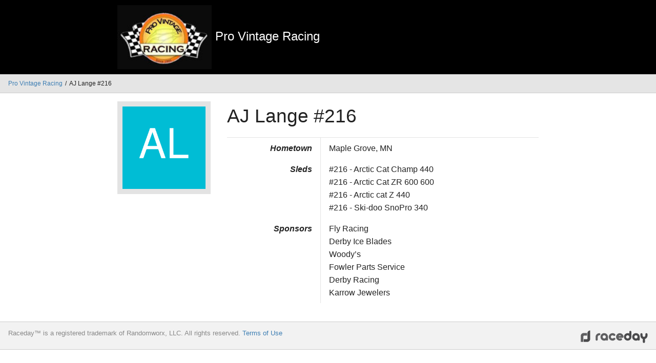

--- FILE ---
content_type: text/html; charset=utf-8
request_url: https://pvr.raceday.pro/profiles/aj-lange
body_size: 2168
content:
<!DOCTYPE html><html><head><title>Pro Vintage Racing Driver Profiles :: Raceday</title><!--[if IE]><link href="path/to/favicon.ico?v=1" rel="shortcut icon" /><meta content="#FFFFFF" name="msapplication-TileColor" /><meta content="mstile-144x144.png?v=2" name="msapplication-TileImage" /><meta content="mstile-70x70.png?v=2" name="msapplication-square70x70logo" /><meta content="mstile-150x150.png?v=2" name="msapplication-square150x150logo" /><meta content="mstile-310x150.png?v=2" name="msapplication-wide310x150logo" /><meta content="mstile-310x310.png?v=2" name="msapplication-square310x310logo" /><![endif]--><link href="/apple-touch-icon-57x57.png?v=2" rel="apple-touch-icon-precomposed" sizes="57x57" /><link href="/apple-touch-icon-114x114.png?v=2" rel="apple-touch-icon-precomposed" sizes="114x114" /><link href="/apple-touch-icon-72x72.png?v=2" rel="apple-touch-icon-precomposed" sizes="72x72" /><link href="/apple-touch-icon-144x144.png?v=2" rel="apple-touch-icon-precomposed" sizes="144x144" /><link href="/apple-touch-icon-60x60.png?v=2" rel="apple-touch-icon-precomposed" sizes="60x60" /><link href="/apple-touch-icon-120x120.png?v=2" rel="apple-touch-icon-precomposed" sizes="120x120" /><link href="/apple-touch-icon-76x76.png?v=2" rel="apple-touch-icon-precomposed" sizes="76x76" /><link href="/apple-touch-icon-152x152.png?v=2" rel="apple-touch-icon-precomposed" sizes="152x152" /><link href="/favicon-196x196.png?v=2" rel="icon" sizes="196x196" type="image/png" /><link href="/favicon-96x96.png?v=2" rel="icon" sizes="96x96" type="image/png" /><link href="/favicon-32x32.png?v=2" rel="icon" sizes="32x32" type="image/png" /><link href="/favicon-16x16.png?v=2" rel="icon" sizes="16x16" type="image/png" /><link href="/favicon-128.png?v=2" rel="icon" sizes="128x128" type="image/png" /><link rel="stylesheet" media="all" href="//cdn1.raceday.pro/assets/application-0480d7766c1d157cc311f1c33241926a2ad69d9f0e5e3f05bca5bda40360b291.css" />
<link rel="stylesheet" media="all" href="//cdn0.raceday.pro/assets/driver-05b93ef55abb0c0aacc21fd8bf1c1a6cef8486cfba17a0859803623628cf3ed6.css" />
<link rel="stylesheet" media="all" href="//cdn0.raceday.pro/assets/driver_profiles-5e9984680374211e4966340939989cbeb243c6552d5830d8f330e143fff5528c.css" /><meta name="csrf-param" content="authenticity_token" />
<meta name="csrf-token" content="gFrqRhV5MZlcLmJwqIrBohv9Y3/NxguSh+RX+NT3V54qd1r1K5NGqe7ljLzrz2AJ5H3JlkziCWYE+xTij8q5lg==" /><style>#pvr_header{
    background-color: #000;
    padding: 10px 0;
    color: #fff;
    font-size: 24px;
    font-weight: 200;
}

#pvr_footer{
    padding: 10px 0;
    font-size:24px;
}

#pvr_footer {
    
    font-size:24px;
    
}

#pvr_footer ul{
    list-style: none;
    margin: 0;
    padding: 0;
}
#pvr_footer ul > li{
    display: inline-block;
    margin-right: 15px;
    font-size: 12px;
}</style></head><body><div class="association-header"><div id="pvr_header">
    <div class="grid-block align-center">
        <div class="grid-content medium-12 large-8">
            <a href="http://provintageracing.com/" target="_blank">
                <img src="/photos/W1siZiIsInByby12aW50YWdlLXJhY2luZy9sb2dvLTI3OGFhMDdhYWZiYmQxMTgzYWQxNzFhNTgxNDhmNmUwIl0sWyJwIiwidGh1bWIiLCIxNTB4Il1d?sha=53f035e5aa11fcbe" width="184" height="125" alt="Pro Vintage Racing" />
            </a>
            Pro Vintage Racing
        </div>
    </div>
</div></div><ul class="breadcrumbs"><li><a href="/profiles">Pro Vintage Racing</a></li><li>AJ Lange #216</li></ul><div class="main-content"><div class="grid-block"><div class="grid-content"><div class="content"><div class="driver-profile-single"><div class="grid-block align-center"><div class="grid-content medium-3 large-2"><div class="profile-image-wrapper"><img src="//cdn2.raceday.pro/avatars/W1siZiIsInByby12aW50YWdlLXJhY2luZy9hdmF0YXJzL2VlNmYyMTFiLTUxYzAtNGMwZi05MDk3LTlmNGRiY2E2MTgwNC1lZTFiMDg3OWRlZDY2YWU2NDY5OWYxNWI4YmNlODBlMyJdXQ?sha=e9780b2ba7886978" /></div></div><div class="grid-content medium-9 large-6"><h2>AJ Lange <span>#216</span></h2><dl class="dl-horizontal"><dt>Hometown</dt><dd>Maple Grove, MN</dd><dt>Sleds</dt><dd><ul class="unstyled"><li>#216 - Arctic Cat Champ 440</li><li>#216 - Arctic Cat ZR 600 600</li><li>#216 - Arctic cat Z 440</li><li>#216 - Ski-doo SnoPro  340</li></ul></dd><dt>Sponsors</dt><dd><ul class="unstyled"><li>Fly Racing</li><li>Derby Ice Blades</li><li>Woody’s</li><li>Fowler Parts Service</li><li>Derby Racing</li><li>Karrow Jewelers</li></ul></dd></dl></div></div></div></div></div></div></div><footer><div class="grid-block align-justify raceday-footer"><div class="grid-content small-6 footnote"> <span>Raceday&trade; is a registered trademark of Randomworx, LLC. All rights reserved.</span> <a target="_blank" href="http://getraceday.com/driver-terms-of-service/">Terms of Use</a></div><div class="grid-block small-4"><div class="grid-content logo"><img src="//cdn1.raceday.pro/photos/W1siZiIsImJyYW5kX3BhcnRuZXJzLzEvbG9nby1kZTY0YTk0YzdmNTQyYmM2M2NiZmEzNmQ1ZjhkZTA1YyJdLFsicCIsInRodW1iIiwieDI1Il1d?sha=2a44df0a8bbc7dd0" /></div></div></div></footer><!--[if lte IE 9]><script src="//cdn3.raceday.pro/assets/ie-96f5505b8d7a345cc01c3796260535151177aaf70a3bfc79a4868b9fd1971679.js"></script><![endif]--><script>(function(i,s,o,g,r,a,m){i['GoogleAnalyticsObject']=r;i[r]=i[r]||function(){
(i[r].q=i[r].q||[]).push(arguments)},i[r].l=1*new Date();a=s.createElement(o),
m=s.getElementsByTagName(o)[0];a.async=1;a.src=g;m.parentNode.insertBefore(a,m)
})(window,document,'script','//www.google-analytics.com/analytics.js','ga');

ga('create', 'UA-39190087-2', 'auto');
ga('send', 'pageview');</script></body></html>

--- FILE ---
content_type: text/plain
request_url: https://www.google-analytics.com/j/collect?v=1&_v=j102&a=1102733389&t=pageview&_s=1&dl=https%3A%2F%2Fpvr.raceday.pro%2Fprofiles%2Faj-lange&ul=en-us%40posix&dt=Pro%20Vintage%20Racing%20Driver%20Profiles%20%3A%3A%20Raceday&sr=1280x720&vp=1280x720&_u=IEBAAEABAAAAACAAI~&jid=1899772650&gjid=551215904&cid=788163033.1768877046&tid=UA-39190087-2&_gid=1234432214.1768877046&_r=1&_slc=1&z=2032250827
body_size: -450
content:
2,cG-8G4LZW0VVN